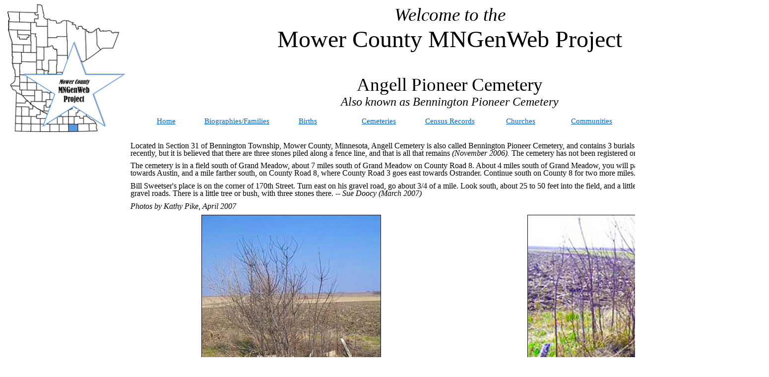

--- FILE ---
content_type: text/html
request_url: http://mower.mngenweb.net/Angell.htm
body_size: 21651
content:
<html>

<head>
<meta http-equiv=Content-Type content="text/html; charset=windows-1252">
<meta name=Generator content="Microsoft Word 14 (filtered)">
<style>
<!--
 /* Font Definitions */
 @font-face
	{font-family:"Cambria Math";
	panose-1:2 4 5 3 5 4 6 3 2 4;}
@font-face
	{font-family:Calibri;
	panose-1:2 15 5 2 2 2 4 3 2 4;}
@font-face
	{font-family:Tahoma;
	panose-1:2 11 6 4 3 5 4 4 2 4;}
@font-face
	{font-family:"Century Gothic";
	panose-1:2 11 5 2 2 2 2 2 2 4;}
 /* Style Definitions */
 p.MsoNormal, li.MsoNormal, div.MsoNormal
	{margin-top:0in;
	margin-right:0in;
	margin-bottom:8.0pt;
	margin-left:0in;
	line-height:105%;
	font-size:11.0pt;
	font-family:"Calibri","sans-serif";}
a:link, span.MsoHyperlink
	{color:#0563C1;
	text-decoration:underline;}
a:visited, span.MsoHyperlinkFollowed
	{color:#954F72;
	text-decoration:underline;}
p
	{margin-right:0in;
	margin-left:0in;
	font-size:12.0pt;
	font-family:"Times New Roman","serif";}
p.MsoAcetate, li.MsoAcetate, div.MsoAcetate
	{mso-style-link:"Balloon Text Char";
	margin:0in;
	margin-bottom:.0001pt;
	font-size:8.0pt;
	font-family:"Tahoma","sans-serif";}
p.msonormal0, li.msonormal0, div.msonormal0
	{mso-style-name:msonormal;
	margin-right:0in;
	margin-left:0in;
	font-size:12.0pt;
	font-family:"Times New Roman","serif";}
p.msochpdefault, li.msochpdefault, div.msochpdefault
	{mso-style-name:msochpdefault;
	margin-right:0in;
	margin-left:0in;
	font-size:12.0pt;
	font-family:"Calibri","sans-serif";}
p.msopapdefault, li.msopapdefault, div.msopapdefault
	{mso-style-name:msopapdefault;
	margin-right:0in;
	margin-bottom:8.0pt;
	margin-left:0in;
	line-height:105%;
	font-size:12.0pt;
	font-family:"Times New Roman","serif";}
span.UnresolvedMention
	{mso-style-name:"Unresolved Mention";
	color:#605E5C;
	background:#E1DFDD;}
span.BalloonTextChar
	{mso-style-name:"Balloon Text Char";
	mso-style-link:"Balloon Text";
	font-family:"Tahoma","sans-serif";}
.MsoChpDefault
	{font-size:10.0pt;
	font-family:"Calibri","sans-serif";}
@page WordSection1
	{size:8.5in 11.0in;
	margin:1.0in 1.0in 1.0in 1.0in;}
div.WordSection1
	{page:WordSection1;}
-->
</style>

</head>

<body lang=EN-US link="#0563C1" vlink="#954F72">

<div class=WordSection1>

<table class=MsoNormalTable border=0 cellspacing=0 cellpadding=0 width="100%"
 style='width:100.0%;border-collapse:collapse'>
 <tr style='height:150.75pt'>
  <td width="16%" rowspan=4 valign=top style='width:16.28%;padding:0in 5.4pt 0in 5.4pt;
  height:150.75pt'>
  <p class=MsoNormal style='margin-bottom:0in;margin-bottom:.0001pt;line-height:
  normal'><img width=240 height=258 id="Picture 8"
  src="Angell_files/image001.png" alt=image001.png></p>
  </td>
  <td width="83%" colspan=9 valign=top style='width:83.72%;padding:0in 0in 0in 0in;
  height:150.75pt'>
  <p class=MsoNormal align=center style='margin-bottom:0in;margin-bottom:.0001pt;
  text-align:center;line-height:normal'><i><span style='font-size:28.0pt;
  font-family:"Century Gothic","sans-serif"'>Welcome to the</span></i></p>
  <p class=MsoNormal align=center style='margin-bottom:0in;margin-bottom:.0001pt;
  text-align:center;line-height:normal'><span style='font-size:36.0pt;
  font-family:"Century Gothic","sans-serif"'>Mower County MNGenWeb Project</span></p>
  <p class=MsoNormal align=center style='margin-bottom:0in;margin-bottom:.0001pt;
  text-align:center;line-height:normal'><span style='font-size:28.0pt;
  font-family:"Century Gothic","sans-serif"'>&nbsp;</span></p>
  <p class=MsoNormal align=center style='margin-bottom:0in;margin-bottom:.0001pt;
  text-align:center;line-height:normal'><span style='font-size:28.0pt;
  font-family:"Century Gothic","sans-serif"'>Angell Pioneer Cemetery</span></p>
  <p class=MsoNormal align=center style='margin-bottom:0in;margin-bottom:.0001pt;
  text-align:center;line-height:normal'><i><span style='font-size:18.0pt;
  font-family:"Century Gothic","sans-serif"'>Also known as Bennington Pioneer
  Cemetery</span></i></p>
  <p class=MsoNormal align=center style='margin-bottom:0in;margin-bottom:.0001pt;
  text-align:center;line-height:normal'><i><span style='font-family:"Century Gothic","sans-serif"'>&nbsp;</span></i></p>
  </td>
 </tr>
 <tr style='height:.25in'>
  <td width="9%" valign=top style='width:9.3%;padding:0in 0in 0in 0in;
  height:.25in'>
  <p class=MsoNormal align=center style='margin-bottom:0in;margin-bottom:.0001pt;
  text-align:center;line-height:normal'><span style='font-family:"Century Gothic","sans-serif"'><a
  href="http://mower.mngenweb.net/"><span style='text-decoration:none'>Home</span></a></span></p>
  </td>
  <td width="9%" valign=top style='width:9.3%;padding:0in 0in 0in 0in;
  height:.25in'>
  <p class=MsoNormal align=center style='margin-bottom:0in;margin-bottom:.0001pt;
  text-align:center;line-height:normal'><span style='font-family:"Century Gothic","sans-serif"'><a
  href="Biographies.htm"><span style='text-decoration:none'>Biographies/Families</span></a></span></p>
  </td>
  <td width="9%" valign=top style='width:9.3%;padding:0in 0in 0in 0in;
  height:.25in'>
  <p class=MsoNormal align=center style='margin-bottom:0in;margin-bottom:.0001pt;
  text-align:center;line-height:normal'><span style='font-family:"Century Gothic","sans-serif"'><a
  href="Births.htm"><span style='text-decoration:none'>Births</span></a></span></p>
  </td>
  <td width="9%" valign=top style='width:9.3%;padding:0in 0in 0in 0in;
  height:.25in'>
  <p class=MsoNormal align=center style='margin-bottom:0in;margin-bottom:.0001pt;
  text-align:center;line-height:normal'><span style='font-family:"Century Gothic","sans-serif"'><a
  href="Cemeteries.htm"><span style='text-decoration:none'>Cemeteries</span></a></span></p>
  </td>
  <td width="9%" valign=top style='width:9.3%;padding:0in 0in 0in 0in;
  height:.25in'>
  <p class=MsoNormal align=center style='margin-bottom:0in;margin-bottom:.0001pt;
  text-align:center;line-height:normal'><span style='font-family:"Century Gothic","sans-serif"'><a
  href="Census%20Records.htm"><span style='text-decoration:none'>Census Records</span></a></span></p>
  </td>
  <td width="9%" valign=top style='width:9.3%;padding:0in 0in 0in 0in;
  height:.25in'>
  <p class=MsoNormal align=center style='margin-bottom:0in;margin-bottom:.0001pt;
  text-align:center;line-height:normal'><span style='font-family:"Century Gothic","sans-serif"'><a
  href="Churches.htm"><span style='text-decoration:none'>Churches</span></a></span></p>
  </td>
  <td width="9%" valign=top style='width:9.3%;padding:0in 0in 0in 0in;
  height:.25in'>
  <p class=MsoNormal align=center style='margin-bottom:0in;margin-bottom:.0001pt;
  text-align:center;line-height:normal'><span style='font-family:"Century Gothic","sans-serif"'><a
  href="Communities.htm"><span style='text-decoration:none'>Communities</span></a></span></p>
  </td>
  <td width="9%" valign=top style='width:9.3%;padding:0in 0in 0in 0in;
  height:.25in'>
  <p class=MsoNormal align=center style='margin-bottom:0in;margin-bottom:.0001pt;
  text-align:center;line-height:normal'><span style='font-family:"Century Gothic","sans-serif"'><a
  href="Media.htm"><span style='text-decoration:none'>Media</span></a></span></p>
  </td>
  <td width="9%" valign=top style='width:9.3%;padding:0in 0in 0in 0in;
  height:.25in'>
  <p class=MsoNormal align=center style='margin-bottom:0in;margin-bottom:.0001pt;
  text-align:center;line-height:normal'><span style='font-family:"Century Gothic","sans-serif"'><a
  href="Research%20Links.htm"><span style='text-decoration:none'>Research Links</span></a></span></p>
  </td>
 </tr>
 <tr style='height:193.5pt'>
  <td width="83%" colspan=9 valign=top style='width:83.72%;padding:0in 0in 0in 0in;
  height:193.5pt'>
  <p class=MsoNormal><span style='font-size:12.0pt;font-family:"Century Gothic","sans-serif";
  color:black'>&nbsp;</span></p>
  <p class=MsoNormal><span style='font-size:12.0pt;font-family:"Century Gothic","sans-serif";
  color:black'>Located in Section 31 of Bennington Township, Mower County,
  Minnesota, Angell Cemetery is also called Bennington Pioneer Cemetery, and
  contains 3 burials. The cemetery had not been located until recently, but it
  is believed that there are three stones piled along a fence line, and that is
  all that remains&nbsp;<i>(November 2006).</i>&nbsp;The cemetery has not been
  registered or plotted at the courthouse.</span></p>
  <p class=MsoNormal style='font-variant-ligatures: normal;font-variant-caps: normal;
  orphans: 2;text-align:start;widows: 2;-webkit-text-stroke-width: 0px;
  text-decoration-thickness: initial;text-decoration-style: initial;text-decoration-color: initial;
  word-spacing:0px'><span style='font-size:12.0pt;font-family:"Century Gothic","sans-serif";
  color:black'>The cemetery is in a field south of Grand Meadow, about 7 miles
  south of Grand Meadow on County Road 8. About 4 miles south of Grand Meadow,
  you will pass County Road 3 which goes west towards Austin, and a mile
  farther south, on County Road 8, where County Road 3 goes east towards
  Ostrander. Continue south on County 8 for two more miles.</span></p>
  <p class=MsoNormal style='font-variant-ligatures: normal;font-variant-caps: normal;
  orphans: 2;text-align:start;widows: 2;-webkit-text-stroke-width: 0px;
  text-decoration-thickness: initial;text-decoration-style: initial;text-decoration-color: initial;
  word-spacing:0px'><span style='font-size:12.0pt;font-family:"Century Gothic","sans-serif";
  color:black'>Bill Sweetser's place is on the corner of 170th Street. Turn
  east on his gravel road, go about 3/4 of a mile. Look south, about 25 to 50
  feet into the field, and a little more from the intersection of the two
  gravel roads. There is a little tree or bush, with three stones there.
  --&nbsp;<i>Sue Doocy</i>&nbsp;<i>(March 2007)</i></span></p>
  <p class=MsoNormal><i><span style='font-size:12.0pt;font-family:"Century Gothic","sans-serif";
  color:black'>Photos by Kathy Pike, April 2007</span></i></p>
  <table class=MsoNormalTable border=0 cellspacing=0 cellpadding=0 width="100%"
   style='width:100.0%;border-collapse:collapse;orphans: 2;widows: 2;
   -webkit-text-stroke-width: 0px;text-decoration-thickness: initial;
   text-decoration-style: initial;text-decoration-color: initial;word-spacing:
   0px'>
   <tr>
    <td width="50%" colspan=3 style='width:50.0%;padding:0in 5.4pt 0in 5.4pt'>
    <p class=MsoNormal align=center style='text-align:center;line-height:11.55pt'><span
    style='font-family:"Arial","sans-serif";color:black'><img border=0
    width=362 height=482 id="Picture 4" src="Angell_files/image002.jpg"></span></p>
    </td>
    <td width="50%" colspan=2 style='width:50.0%;padding:0in 0in 0in 0in'>
    <p class=MsoNormal align=center style='text-align:center;line-height:11.55pt'><span
    style='font-family:"Arial","sans-serif";color:black'><img border=0
    width=336 height=482 id="Picture 5" src="Angell_files/image003.jpg"></span></p>
    </td>
   </tr>
   <tr>
    <td width="49%" colspan=2 valign=top style='width:49.6%;padding:0in 5.4pt 0in 5.4pt'></td>
    <td width="50%" colspan=3 valign=top style='width:50.4%;padding:0in 5.4pt 0in 5.4pt'></td>
   </tr>
   <tr>
    <td width="33%" valign=top style='width:33.5%;padding:0in 5.4pt 0in 5.4pt'>
    <p class=MsoNormal align=center style='text-align:center'><span
    style='font-size:12.0pt;font-family:"Century Gothic","sans-serif";
    color:black'><img border=0 width=424 height=319 id="Picture 6"
    src="Angell_files/image004.jpg"></span></p>
    </td>
    <td width="33%" colspan=3 valign=top style='width:33.34%;padding:0in 0in 0in 0in'>
    <p class=MsoNormal align=center style='text-align:center;line-height:11.55pt'><span
    style='font-family:"Arial","sans-serif";color:black'><img border=0
    width=424 height=319 id="Picture 3" src="Angell_files/image005.jpg"></span></p>
    </td>
    <td width="33%" valign=top style='width:33.16%;padding:0in 0in 0in 0in'>
    <p class=MsoNormal align=center style='text-align:center'><span
    style='font-family:"Arial","sans-serif";color:black'><img border=0
    width=424 height=319 id="Picture 1" src="Angell_files/image006.jpg"></span></p>
    <p class=MsoNormal align=center style='text-align:center'><span
    style='font-family:"Arial","sans-serif";color:black'>Austin Hutchinson’s
    Tombstone</span></p>
    </td>
   </tr>
   <tr height=0>
    <td width=438 style='border:none'></td>
    <td width=206 style='border:none'></td>
    <td width=5 style='border:none'></td>
    <td width=215 style='border:none'></td>
    <td width=427 style='border:none'></td>
   </tr>
  </table>
  <p class=MsoNormal style='margin-bottom:0in;margin-bottom:.0001pt;font-variant-ligatures: normal;
  font-variant-caps: normal;orphans: 2;text-align:start;widows: 2;-webkit-text-stroke-width: 0px;
  text-decoration-thickness: initial;text-decoration-style: initial;text-decoration-color: initial;
  word-spacing:0px'><span style='font-size:12.0pt;font-family:"Century Gothic","sans-serif";
  color:black'>&nbsp;</span></p>
  <p class=MsoNormal style='margin-bottom:0in;margin-bottom:.0001pt;font-variant-ligatures: normal;
  font-variant-caps: normal;orphans: 2;text-align:start;widows: 2;-webkit-text-stroke-width: 0px;
  text-decoration-thickness: initial;text-decoration-style: initial;text-decoration-color: initial;
  word-spacing:0px'><span style='font-size:12.0pt;font-family:"Century Gothic","sans-serif";
  color:black'><a
  href="https://www.findagrave.com/cemetery/2153451/bennington-pioneer-cemetery">Bennington
  Pioneer Cemetery Find A Grave Page</a></span></p>
  <p class=MsoNormal style='margin-bottom:0in;margin-bottom:.0001pt;font-variant-ligatures: normal;
  font-variant-caps: normal;orphans: 2;text-align:start;widows: 2;-webkit-text-stroke-width: 0px;
  text-decoration-thickness: initial;text-decoration-style: initial;text-decoration-color: initial;
  word-spacing:0px'><span style='font-size:12.0pt;font-family:"Century Gothic","sans-serif";
  color:black'>Four Interments with links to Find A Grave:</span></p>
  <p class=MsoNormal style='margin-top:0in;margin-right:0in;margin-bottom:0in;
  margin-left:11.65pt;margin-bottom:.0001pt;font-variant-ligatures: normal;
  font-variant-caps: normal;orphans: 2;text-align:start;widows: 2;-webkit-text-stroke-width: 0px;
  text-decoration-thickness: initial;text-decoration-style: initial;text-decoration-color: initial;
  word-spacing:0px'><span style='font-size:12.0pt;line-height:105%;font-family:
  "Century Gothic","sans-serif";color:black'><a
  href="http://www.findagrave.com/cgi-bin/fg.cgi?page=gr&amp;GScid=2153451&amp;GRid=11747182&amp;">Angell,
  Lucian A.</a>&nbsp;(Apr. 8, 1829 - Jan. 17, 1866)</span></p>
  <p class=MsoNormal style='margin-top:0in;margin-right:0in;margin-bottom:0in;
  margin-left:11.65pt;margin-bottom:.0001pt;font-variant-ligatures: normal;
  font-variant-caps: normal;orphans: 2;text-align:start;widows: 2;-webkit-text-stroke-width: 0px;
  text-decoration-thickness: initial;text-decoration-style: initial;text-decoration-color: initial;
  word-spacing:0px'><span style='font-size:12.0pt;line-height:105%;font-family:
  "Century Gothic","sans-serif";color:black'><a
  href="http://www.findagrave.com/cgi-bin/fg.cgi?page=gr&amp;GScid=2153451&amp;GRid=11747169&amp;">Angell,
  Lucy Woodward</a>&nbsp;(Mar. 24, 1797 - Aug. 8, 1862)</span></p>
  <p class=MsoNormal style='margin-top:0in;margin-right:0in;margin-bottom:0in;
  margin-left:11.65pt;margin-bottom:.0001pt;font-variant-ligatures: normal;
  font-variant-caps: normal;orphans: 2;text-align:start;widows: 2;-webkit-text-stroke-width: 0px;
  text-decoration-thickness: initial;text-decoration-style: initial;text-decoration-color: initial;
  word-spacing:0px'><span style='font-size:12.0pt;line-height:105%;font-family:
  "Century Gothic","sans-serif";color:black'><a
  href="http://www.findagrave.com/cgi-bin/fg.cgi?page=gr&amp;GScid=2153451&amp;GRid=11747161&amp;">Angell,
  Robert</a>&nbsp;(Mar. 9, 1792 - Apr. 29, 1867)</span></p>
  <p class=MsoNormal style='margin-top:0in;margin-right:0in;margin-bottom:0in;
  margin-left:11.65pt;margin-bottom:.0001pt;font-variant-ligatures: normal;
  font-variant-caps: normal;orphans: 2;text-align:start;widows: 2;-webkit-text-stroke-width: 0px;
  text-decoration-thickness: initial;text-decoration-style: initial;text-decoration-color: initial;
  word-spacing:0px'><span style='font-size:12.0pt;line-height:105%;font-family:
  "Century Gothic","sans-serif";color:black'><a
  href="http://www.findagrave.com/cgi-bin/fg.cgi?page=gr&amp;GRid=19024955">Hutchinson,
  Austin</a>&nbsp;(Oct. 22, 1812 - Dec. 1, 1871)</span></p>
  <p class=MsoNormal style='margin-bottom:0in;margin-bottom:.0001pt;font-variant-ligatures: normal;
  font-variant-caps: normal;orphans: 2;text-align:start;widows: 2;-webkit-text-stroke-width: 0px;
  text-decoration-thickness: initial;text-decoration-style: initial;text-decoration-color: initial;
  word-spacing:0px'><b><span style='font-size:12.0pt;line-height:105%;
  font-family:"Century Gothic","sans-serif";color:black'>&nbsp;</span></b></p>
  <p class=MsoNormal style='margin-bottom:0in;margin-bottom:.0001pt;font-variant-ligatures: normal;
  font-variant-caps: normal;orphans: 2;text-align:start;widows: 2;-webkit-text-stroke-width: 0px;
  text-decoration-thickness: initial;text-decoration-style: initial;text-decoration-color: initial;
  word-spacing:0px'><b><span style='font-size:12.0pt;line-height:105%;
  font-family:"Century Gothic","sans-serif";color:black'>Sources</span></b><span
  style='font-size:12.0pt;line-height:105%;font-family:"Century Gothic","sans-serif";
  color:black'>:</span></p>
  <p class=MsoNormal style='margin-bottom:0in;margin-bottom:.0001pt;font-variant-ligatures: normal;
  font-variant-caps: normal;orphans: 2;text-align:start;widows: 2;-webkit-text-stroke-width: 0px;
  text-decoration-thickness: initial;text-decoration-style: initial;text-decoration-color: initial;
  word-spacing:0px'><i><span style='font-size:12.0pt;line-height:105%;
  font-family:"Century Gothic","sans-serif";color:black'>1. &quot;Mill on the
  Willow&quot;</span></i></p>
  <p class=MsoNormal style='margin-bottom:0in;margin-bottom:.0001pt;font-variant-ligatures: normal;
  font-variant-caps: normal;orphans: 2;text-align:start;widows: 2;-webkit-text-stroke-width: 0px;
  text-decoration-thickness: initial;text-decoration-style: initial;text-decoration-color: initial;
  word-spacing:0px'><i><span style='font-size:12.0pt;line-height:105%;
  font-family:"Century Gothic","sans-serif";color:black'>2. &quot;A History of
  Mower County, Minnesota 1911,&quot; by various authors. Library of Congress
  No. 84-062356</span></i></p>
  <p class=MsoNormal style='margin-bottom:0in;margin-bottom:.0001pt;font-variant-ligatures: normal;
  font-variant-caps: normal;orphans: 2;text-align:start;widows: 2;-webkit-text-stroke-width: 0px;
  text-decoration-thickness: initial;text-decoration-style: initial;text-decoration-color: initial;
  word-spacing:0px'><i><span style='font-size:12.0pt;line-height:105%;
  font-family:"Century Gothic","sans-serif";color:black'>3.&nbsp;</span></i><span
  style='font-size:12.0pt;line-height:105%;font-family:"Century Gothic","sans-serif";
  color:black'><a href="../Documents/Mower%20County%20GenWeb/www.findagrave.com"><i>www.findagrave.com</i></a><i>.</i></span></p>
  <p class=MsoNormal style='margin-bottom:0in;margin-bottom:.0001pt;font-variant-ligatures: normal;
  font-variant-caps: normal;orphans: 2;text-align:start;widows: 2;-webkit-text-stroke-width: 0px;
  text-decoration-thickness: initial;text-decoration-style: initial;text-decoration-color: initial;
  word-spacing:0px'><i><span style='font-size:12.0pt;line-height:105%;
  font-family:"Century Gothic","sans-serif";color:black'>4. Susan Doocy,&nbsp;</span></i><span
  style='font-size:12.0pt;line-height:105%;font-family:"Century Gothic","sans-serif";
  color:black'><a href="mailto:susandoocy@yahoo.com"><i>susandoocy@yahoo.com</i></a></span></p>
  <p class=MsoNormal align=center style='margin-bottom:0in;margin-bottom:.0001pt;
  text-align:center'><i><span style='font-size:12.0pt;line-height:105%;
  font-family:"Century Gothic","sans-serif"'>&nbsp;</span></i></p>
  </td>
 </tr>
 <tr style='height:13.5pt'>
  <td width="83%" colspan=9 valign=top style='width:83.72%;padding:0in 0in 0in 0in;
  height:13.5pt'>
  <p class=MsoNormal align=center style='margin-bottom:0in;margin-bottom:.0001pt;
  text-align:center'><span style='font-family:"Century Gothic","sans-serif"'>Copyright
  2024 Mower County MNGenWeb Project</span></p>
  <p class=MsoNormal align=center style='margin-bottom:0in;margin-bottom:.0001pt;
  text-align:center'><span style='font-family:"Century Gothic","sans-serif"'>All
  Rights Reserved</span></p>
  <p class=MsoNormal align=center style='margin-bottom:0in;margin-bottom:.0001pt;
  text-align:center'><a href="mailto:jstephenson04@gmail.com"><span
  style='font-family:"Century Gothic","sans-serif"'>Janet Stephenson</span></a><span
  style='font-family:"Century Gothic","sans-serif"'>, Webmaster</span></p>
  </td>
 </tr>
</table>

<p class=MsoNormal align=center style='margin-bottom:0in;margin-bottom:.0001pt;
text-align:center'><span style='font-family:"Century Gothic","sans-serif"'>&nbsp;</span></p>

</div>

</body>

</html>
